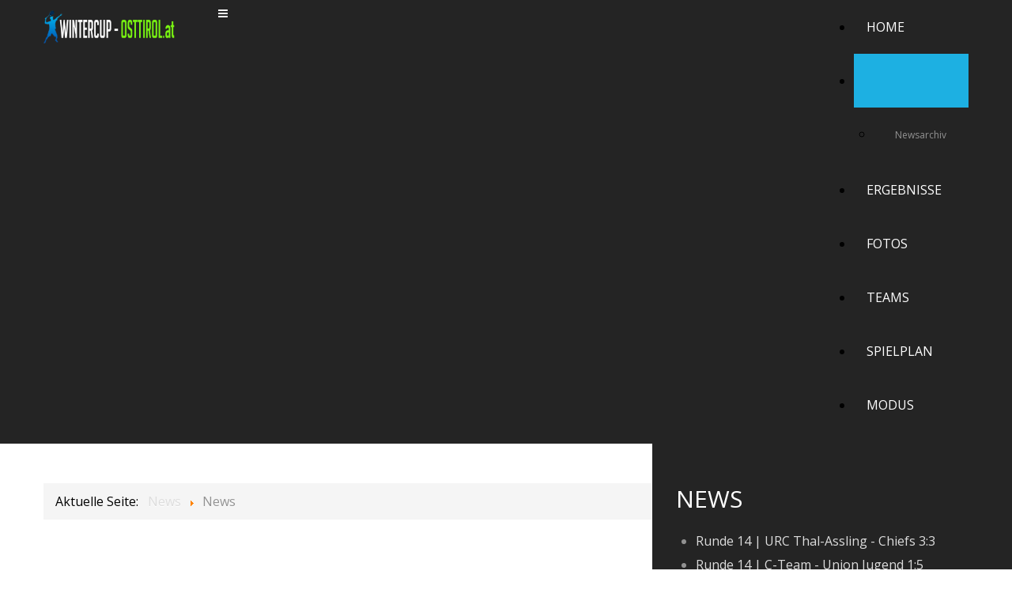

--- FILE ---
content_type: text/html; charset=utf-8
request_url: https://wintercup-osttirol.at/news/38-news.html
body_size: 4280
content:
<!DOCTYPE html>
<html xmlns="http://www.w3.org/1999/xhtml" xml:lang="de-de" lang="de-de" >
<head>
    <base href="https://wintercup-osttirol.at/news/38-news.html" />
	<meta http-equiv="content-type" content="text/html; charset=utf-8" />
	<title>News</title>
	<link href="/news/38-news.feed?type=rss" rel="alternate" type="application/rss+xml" title="RSS 2.0" />
	<link href="/news/38-news.feed?type=atom" rel="alternate" type="application/atom+xml" title="Atom 1.0" />
	<link href="/templates/wintercup_copy/favicon.ico" rel="shortcut icon" type="image/vnd.microsoft.icon" />
	<link href="/plugins/system/jce/css/content.css?aa754b1f19c7df490be4b958cf085e7c" rel="stylesheet" type="text/css" />
	<link href="/templates/wintercup_copy/css/layout.css" rel="stylesheet" type="text/css" />
	<link href="/templates/wintercup_copy/css/jquery.fancybox.css" rel="stylesheet" type="text/css" />
	<link href="/templates/wintercup_copy/css/jquery.fancybox-buttons.css" rel="stylesheet" type="text/css" />
	<link href="/templates/wintercup_copy/css/jquery.fancybox-thumbs.css" rel="stylesheet" type="text/css" />
	<link href="/templates/wintercup_copy/css/template.css" rel="stylesheet" type="text/css" />
	<link href="/templates/wintercup_copy/css/all-hovers.css" rel="stylesheet" type="text/css" />
	<link href="https://wintercup-osttirol.at/modules/mod_superfish_menu/css/superfish.css" rel="stylesheet" type="text/css" />
	<style type="text/css">

	</style>
	<script type="application/json" class="joomla-script-options new">{"csrf.token":"02d1580e481a20466da52e9dbfee2ff5","system.paths":{"root":"","base":""}}</script>
	<script src="/media/jui/js/jquery.min.js?31e0af51b5ef2f448feb0cbb9bb23485" type="text/javascript"></script>
	<script src="/media/jui/js/jquery-noconflict.js?31e0af51b5ef2f448feb0cbb9bb23485" type="text/javascript"></script>
	<script src="/media/jui/js/jquery-migrate.min.js?31e0af51b5ef2f448feb0cbb9bb23485" type="text/javascript"></script>
	<script src="/media/system/js/caption.js?31e0af51b5ef2f448feb0cbb9bb23485" type="text/javascript"></script>
	<script src="/media/system/js/mootools-core.js?31e0af51b5ef2f448feb0cbb9bb23485" type="text/javascript"></script>
	<script src="/media/system/js/core.js?31e0af51b5ef2f448feb0cbb9bb23485" type="text/javascript"></script>
	<script src="/media/system/js/mootools-more.js?31e0af51b5ef2f448feb0cbb9bb23485" type="text/javascript"></script>
	<script src="/media/jui/js/bootstrap.min.js?31e0af51b5ef2f448feb0cbb9bb23485" type="text/javascript"></script>
	<script src="https://wintercup-osttirol.at/modules/mod_superfish_menu/js/superfish.min.js" type="text/javascript"></script>
	<script type="text/javascript">
jQuery(window).on('load',  function() {
				new JCaption('img.caption');
			});jQuery(function($) {
			 $('.hasTip').each(function() {
				var title = $(this).attr('title');
				if (title) {
					var parts = title.split('::', 2);
					var mtelement = document.id(this);
					mtelement.store('tip:title', parts[0]);
					mtelement.store('tip:text', parts[1]);
				}
			});
			var JTooltips = new Tips($('.hasTip').get(), {"maxTitleChars": 50,"fixed": false});
		});jQuery(function($){ initTooltips(); $("body").on("subform-row-add", initTooltips); function initTooltips (event, container) { container = container || document;$(container).find(".hasTooltip").tooltip({"html": true,"container": "body"});} });
	</script>

  <!--[if lt IE 9]>
    <link rel="stylesheet" href="/templates/wintercup_copy/css/ie.css" />
    <script src="/templates/wintercup_copy/js/html5shiv+printshiv.js"></script>
  <![endif]-->
  <link href='//fonts.googleapis.com/css?family=Open+Sans:400,300,300italic,400italic,600,600italic,700,700italic,800italic,800' rel='stylesheet' type='text/css'>
  <link href='//fonts.googleapis.com/css?family=Alegreya+SC:400,400italic,700,700italic,900,900italic' rel='stylesheet' type='text/css'>
</head>
<body class="com_content view-category task- itemid-141 body__">
  <!--[if lt IE 8]>
    <div style=' clear: both; text-align:center; position: relative;'>
      <a href="http://windows.microsoft.com/en-US/internet-explorer/products/ie/home?ocid=ie6_countdown_bannercode">
        <img src="http://storage.ie6countdown.com/assets/100/images/banners/warning_bar_0000_us.jpg" border="0" height="42" width="820" alt="You are using an outdated browser. For a faster, safer browsing experience, upgrade for free today." />
      </a>
    </div>
  <![endif]-->
  <!-- Body -->
  <div id="wrapper">
    <div class="wrapper-inner">
            <!-- Top -->
      <div id="top-row">
        <div class="row-container">
          <div class="container-fluid">
            <div id="top" class="row-fluid">
              <!-- Logo -->
              <div id="logo" class="span2">
                <a href="https://wintercup-osttirol.at/">
                                    <img src="https://wintercup-osttirol.at/images/wintercup_logo.png" alt="Wintercup-Osttirol">
                  <h1>Wintercup-Osttirol</h1>
                                    <span class="hightlight"></span>
                </a>
              </div>
              <nav class="moduletable navigation  span10"><a class="btn btn-navbar btn-sf-menu">
	<span class="fa fa-bars"></span>
</a>
 
<ul class="sf-menu pull-right  sticky" id="module-93">
<li class="item-101"><a href="/" >Home</a></li>
		<li class="item-141 current active deeper dropdown parent"><a href="/news.html" >News</a>
		<ul class="sub-menu">
		<li class="item-422"><a href="/news/newsarchiv.html" >Newsarchiv</a></li>
		</ul>
			</li>
			<li class="item-254"><a href="/ergebnisse.html" >Ergebnisse</a></li>
		<li class="item-203"><a href="/fotos.html" >Fotos</a></li>
		<li class="item-255"><a href="/teams.html" >Teams</a></li>
		<li class="item-271"><a href="/spielplan.html" >Spielplan</a></li>
		<li class="item-247"><a href="/modus.html" >Modus</a></li>
		</ul>

<script>
	// initialise plugins
	jQuery(function($){
		$('#module-93')
			 
		.superfish({
			hoverClass:    'sfHover',         
	    pathClass:     'overideThisToUse',
	    pathLevels:    1,    
	    delay:         500, 
	    animation:     {opacity:'show', height:'show'}, 
	    speed:         'normal',   
	    speedOut:      'fast',   
	    autoArrows:    false, 
	    disableHI:     false, 
	    useClick:      0,
	    easing:        "linear",
	    onInit:        function(){},
	    onBeforeShow:  function(){},
	    onShow:        function(){},
	    onHide:        function(){},
	    onIdle:        function(){}
		})
		 
		var ismobile = navigator.userAgent.match(/(iPhone)|(iPod)|(android)|(webOS)/i)
		if(ismobile){
			$('#module-93').sftouchscreen();
		}
		$('.btn-sf-menu').click(function(){
			$('#module-93').toggleClass('in')
		});
					$('#module-93').parents('[id*="-row"]').scrollToFixed({minWidth :768});
							$('#module-93').parent().scrollToFixed({maxWidth :767});
			})
</script></nav>
            </div>
          </div>
        </div>
      </div>
            <!-- Header -->
                                    <div class="row-container">
        <div class="container-fluid">
          <div id="system-message-container">
	</div>

        </div>
      </div>
      <!-- Main Content row -->
      <div id="content-row">
        <div class="row-container">
          <div class="container-fluid">
            <div class="content-inner row-fluid">   
                      
              <div id="component" class="span8">
                <main role="main">
                                    <!-- Breadcrumbs -->
                  <div id="breadcrumbs-row">
                    <div id="breadcrumbs">
                      <div class="moduletable "><div aria-label="Navigation" role="navigation">
	<ul itemscope itemtype="https://schema.org/BreadcrumbList" class="breadcrumb">
					<li>
				Aktuelle Seite: &#160;
			</li>
		
						<li itemprop="itemListElement" itemscope itemtype="https://schema.org/ListItem">
											<a itemprop="item" href="/news.html" class="pathway"><span itemprop="name">News</span></a>
					
											<span class="divider">
							<img src="/media/system/images/arrow.png" alt="" />						</span>
										<meta itemprop="position" content="1">
				</li>
							<li itemprop="itemListElement" itemscope itemtype="https://schema.org/ListItem" class="active">
					<span itemprop="name">
						News					</span>
					<meta itemprop="position" content="2">
				</li>
				</ul>
</div>
</div>
                    </div>
                  </div>
                         
                          
                  <section class="page-blog page-blog__">
		<div class="items-row cols-1 row-0 row-fluid">
			<div class="span12">
			<article class="item column-1">
				<!--  title/author -->
<header class="item_header">
	<h3 class="item_title">		<a href="/news/338-runde-14-urc-thal-assling-chiefs-3-3.html"> <span class="item_title_part0 item_title_part_odd item_title_part_first_half item_title_part_first">Runde</span> <span class="item_title_part1 item_title_part_even item_title_part_first_half">14</span> <span class="item_title_part2 item_title_part_odd item_title_part_first_half">|</span> <span class="item_title_part3 item_title_part_even item_title_part_first_half">URC</span> <span class="item_title_part4 item_title_part_odd item_title_part_second_half">Thal-Assling</span> <span class="item_title_part5 item_title_part_even item_title_part_second_half">-</span> <span class="item_title_part6 item_title_part_odd item_title_part_second_half">Chiefs</span> <span class="item_title_part7 item_title_part_even item_title_part_second_half item_title_part_last">3:3</span> </a>
	</h3></header>
<!-- info TOP -->
<div class="item_info">
	<dl class="item_info_dl">
		<dt class="article-info-term"></dt>
				<dd>
			<time datetime="2026-01-20 06:42" class="item_published">
				20 Januar 2026			</time>
		</dd>
				<dd class="komento">
					</dd>
			</dl>
</div>
<!-- info BOTTOM -->
	<!-- Tags -->
					</article><!-- end item -->
					</div><!-- end spann -->
					
	</div><!-- end row -->
		<div class="items-row cols-1 row-1 row-fluid">
			<div class="span12">
			<article class="item column-1">
				<!--  title/author -->
<header class="item_header">
	<h3 class="item_title">		<a href="/news/339-runde-14-c-team-union-jugend-1-5.html"> <span class="item_title_part0 item_title_part_odd item_title_part_first_half item_title_part_first">Runde</span> <span class="item_title_part1 item_title_part_even item_title_part_first_half">14</span> <span class="item_title_part2 item_title_part_odd item_title_part_first_half">|</span> <span class="item_title_part3 item_title_part_even item_title_part_first_half">C-Team</span> <span class="item_title_part4 item_title_part_odd item_title_part_second_half">-</span> <span class="item_title_part5 item_title_part_even item_title_part_second_half">Union</span> <span class="item_title_part6 item_title_part_odd item_title_part_second_half">Jugend</span> <span class="item_title_part7 item_title_part_even item_title_part_second_half item_title_part_last">1:5</span> </a>
	</h3></header>
<!-- info TOP -->
<div class="item_info">
	<dl class="item_info_dl">
		<dt class="article-info-term"></dt>
				<dd>
			<time datetime="2026-01-20 06:42" class="item_published">
				20 Januar 2026			</time>
		</dd>
				<dd class="komento">
					</dd>
			</dl>
</div>
<!-- info BOTTOM -->
	<!-- Tags -->
					</article><!-- end item -->
					</div><!-- end spann -->
					
	</div><!-- end row -->
		<div class="items-row cols-1 row-2 row-fluid">
			<div class="span12">
			<article class="item column-1">
				<!--  title/author -->
<header class="item_header">
	<h3 class="item_title">		<a href="/news/336-runde-13-team-walkover-chiefs-4-2.html"> <span class="item_title_part0 item_title_part_odd item_title_part_first_half item_title_part_first">Runde</span> <span class="item_title_part1 item_title_part_even item_title_part_first_half">13</span> <span class="item_title_part2 item_title_part_odd item_title_part_first_half">|</span> <span class="item_title_part3 item_title_part_even item_title_part_first_half">Team</span> <span class="item_title_part4 item_title_part_odd item_title_part_second_half">Walkover</span> <span class="item_title_part5 item_title_part_even item_title_part_second_half">-</span> <span class="item_title_part6 item_title_part_odd item_title_part_second_half">Chiefs</span> <span class="item_title_part7 item_title_part_even item_title_part_second_half item_title_part_last">4:2</span> </a>
	</h3></header>
<!-- info TOP -->
<div class="item_info">
	<dl class="item_info_dl">
		<dt class="article-info-term"></dt>
				<dd>
			<time datetime="2026-01-13 06:42" class="item_published">
				13 Januar 2026			</time>
		</dd>
				<dd class="komento">
					</dd>
			</dl>
</div>
<!-- info BOTTOM -->
	<!-- Tags -->
					</article><!-- end item -->
					</div><!-- end spann -->
					
	</div><!-- end row -->
		<div class="items-row cols-1 row-3 row-fluid">
			<div class="span12">
			<article class="item column-1">
				<!--  title/author -->
<header class="item_header">
	<h3 class="item_title">		<a href="/news/337-runde-13-dolomitenkuechen-tc-lienz-4-2.html"> <span class="item_title_part0 item_title_part_odd item_title_part_first_half item_title_part_first">Runde</span> <span class="item_title_part1 item_title_part_even item_title_part_first_half">13</span> <span class="item_title_part2 item_title_part_odd item_title_part_first_half">|</span> <span class="item_title_part3 item_title_part_even item_title_part_first_half">Dolomitenküchen</span> <span class="item_title_part4 item_title_part_odd item_title_part_second_half">-</span> <span class="item_title_part5 item_title_part_even item_title_part_second_half">TC</span> <span class="item_title_part6 item_title_part_odd item_title_part_second_half">Lienz</span> <span class="item_title_part7 item_title_part_even item_title_part_second_half item_title_part_last">4:2</span> </a>
	</h3></header>
<!-- info TOP -->
<div class="item_info">
	<dl class="item_info_dl">
		<dt class="article-info-term"></dt>
				<dd>
			<time datetime="2026-01-13 06:42" class="item_published">
				13 Januar 2026			</time>
		</dd>
				<dd class="komento">
					</dd>
			</dl>
</div>
<!-- info BOTTOM -->
	<!-- Tags -->
					</article><!-- end item -->
					</div><!-- end spann -->
					
	</div><!-- end row -->
		<div class="items-row cols-1 row-4 row-fluid">
			<div class="span12">
			<article class="item column-1">
				<!--  title/author -->
<header class="item_header">
	<h3 class="item_title">		<a href="/news/334-runde-12-union-jugend-urc-thal-assling-1-5.html"> <span class="item_title_part0 item_title_part_odd item_title_part_first_half item_title_part_first">Runde</span> <span class="item_title_part1 item_title_part_even item_title_part_first_half">12</span> <span class="item_title_part2 item_title_part_odd item_title_part_first_half">|</span> <span class="item_title_part3 item_title_part_even item_title_part_first_half">Union</span> <span class="item_title_part4 item_title_part_odd item_title_part_first_half">Jugend</span> <span class="item_title_part5 item_title_part_even item_title_part_second_half">-</span> <span class="item_title_part6 item_title_part_odd item_title_part_second_half">URC</span> <span class="item_title_part7 item_title_part_even item_title_part_second_half">Thal-Assling</span> <span class="item_title_part8 item_title_part_odd item_title_part_second_half item_title_part_last">1:5</span> </a>
	</h3></header>
<!-- info TOP -->
<div class="item_info">
	<dl class="item_info_dl">
		<dt class="article-info-term"></dt>
				<dd>
			<time datetime="2026-01-06 06:42" class="item_published">
				06 Januar 2026			</time>
		</dd>
				<dd class="komento">
					</dd>
			</dl>
</div>
<!-- info BOTTOM -->
	<!-- Tags -->
					</article><!-- end item -->
					</div><!-- end spann -->
					
	</div><!-- end row -->
		<div class="items-row cols-1 row-5 row-fluid">
			<div class="span12">
			<article class="item column-1">
				<!--  title/author -->
<header class="item_header">
	<h3 class="item_title">		<a href="/news/335-runde-12-tc-nussdorf-debant-c-team-4-2.html"> <span class="item_title_part0 item_title_part_odd item_title_part_first_half item_title_part_first">Runde</span> <span class="item_title_part1 item_title_part_even item_title_part_first_half">12</span> <span class="item_title_part2 item_title_part_odd item_title_part_first_half">|</span> <span class="item_title_part3 item_title_part_even item_title_part_first_half">TC</span> <span class="item_title_part4 item_title_part_odd item_title_part_second_half">Nussdorf-Debant</span> <span class="item_title_part5 item_title_part_even item_title_part_second_half">-</span> <span class="item_title_part6 item_title_part_odd item_title_part_second_half">C-Team</span> <span class="item_title_part7 item_title_part_even item_title_part_second_half item_title_part_last">4:2</span> </a>
	</h3></header>
<!-- info TOP -->
<div class="item_info">
	<dl class="item_info_dl">
		<dt class="article-info-term"></dt>
				<dd>
			<time datetime="2026-01-06 06:42" class="item_published">
				06 Januar 2026			</time>
		</dd>
				<dd class="komento">
					</dd>
			</dl>
</div>
<!-- info BOTTOM -->
	<!-- Tags -->
					</article><!-- end item -->
					</div><!-- end spann -->
					
	</div><!-- end row -->
		<footer class="pagination">
		<ul>
	<li class="pagination-start"><span class="pagenav">Start</span></li>
	<li class="pagination-prev"><span class="pagenav">Zurück</span></li>
			<li><span class="pagenav">1</span></li>			<li><a href="/news/38-news.html?start=6" class="pagenav">2</a></li>			<li><a href="/news/38-news.html?start=12" class="pagenav">3</a></li>			<li><a href="/news/38-news.html?start=18" class="pagenav">4</a></li>			<li><a href="/news/38-news.html?start=24" class="pagenav">5</a></li>		<li class="pagination-next"><a title="Weiter" href="/news/38-news.html?start=6" class="hasTooltip pagenav">Weiter</a></li>
	<li class="pagination-end"><a title="Ende" href="/news/38-news.html?start=24" class="hasTooltip pagenav">Ende</a></li>
</ul>
	</footer>
	</section>   
                                  </main>
              </div>        
                            <!-- Right sidebar -->
              <div id="aside-right" class="span4">
                <aside role="complementary">
                  <div class="moduletable "><header><h3 class="moduleTitle "><span class="item_title_part0 item_title_part_odd item_title_part_first_half item_title_part_first item_title_part_last">News</span> </h3></header><ul class="category-module mod-list">
						<li>
									<a class="mod-articles-category-title " href="/news/338-runde-14-urc-thal-assling-chiefs-3-3.html">Runde 14 | URC Thal-Assling - Chiefs 3:3</a>
				
				
				
				
				
				
				
							</li>
					<li>
									<a class="mod-articles-category-title " href="/news/339-runde-14-c-team-union-jugend-1-5.html">Runde 14 | C-Team - Union Jugend 1:5</a>
				
				
				
				
				
				
				
							</li>
					<li>
									<a class="mod-articles-category-title " href="/news/336-runde-13-team-walkover-chiefs-4-2.html">Runde 13 | Team Walkover - Chiefs 4:2</a>
				
				
				
				
				
				
				
							</li>
					<li>
									<a class="mod-articles-category-title " href="/news/337-runde-13-dolomitenkuechen-tc-lienz-4-2.html">Runde 13 | Dolomitenküchen - TC Lienz 4:2</a>
				
				
				
				
				
				
				
							</li>
					<li>
									<a class="mod-articles-category-title " href="/news/334-runde-12-union-jugend-urc-thal-assling-1-5.html">Runde 12 | Union Jugend - URC Thal-Assling 1:5</a>
				
				
				
				
				
				
				
							</li>
					<li>
									<a class="mod-articles-category-title " href="/news/335-runde-12-tc-nussdorf-debant-c-team-4-2.html">Runde 12 | TC Nussdorf-Debant - C-Team 4:2</a>
				
				
				
				
				
				
				
							</li>
					<li>
									<a class="mod-articles-category-title " href="/news/332-runde-11-tc-lienz-c-team-5-1.html">Runde 11 | TC Lienz - C-Team 5:1</a>
				
				
				
				
				
				
				
							</li>
					<li>
									<a class="mod-articles-category-title " href="/news/333-runde-11-team-walkover-osk-koetschach-mauthen-6-0.html">Runde 11 | Team Walkover - OSK Kötschach-Mauthen 6:0</a>
				
				
				
				
				
				
				
							</li>
					<li>
									<a class="mod-articles-category-title " href="/news/330-runde-10-dolomitenkuechen-chiefs-0-6.html">Runde 10 | Dolomitenküchen - Chiefs 0:6</a>
				
				
				
				
				
				
				
							</li>
					<li>
									<a class="mod-articles-category-title " href="/news/331-runde-10-tc-nussdorf-debant-team-walkover-0-6.html">Runde 10 | TC Nussdorf-Debant - Team Walkover 0:6</a>
				
				
				
				
				
				
				
							</li>
					<li>
									<a class="mod-articles-category-title " href="/news/328-runde-9-c-team-urc-thal-assling-0-6.html">Runde 9 |C-Team - URC Thal-Assling 0:6</a>
				
				
				
				
				
				
				
							</li>
					<li>
									<a class="mod-articles-category-title " href="/news/329-runde-9-osk-koetschach-mauthen-union-jugend-1-5.html">Runde 9 | OSK Kötschach-Mauthen - Union Jugend 1:5</a>
				
				
				
				
				
				
				
							</li>
					<li>
									<a class="mod-articles-category-title " href="/news/326-runde-8-c-team-team-walkover-0-6.html">Runde 8 | C-Team - Team Walkover 0:6</a>
				
				
				
				
				
				
				
							</li>
					<li>
									<a class="mod-articles-category-title " href="/news/327-runde-8-tc-lienz-urc-thal-assling-2-4.html">Runde 8 | TC Lienz - URC Thal-Assling 2:4</a>
				
				
				
				
				
				
				
							</li>
					<li>
									<a class="mod-articles-category-title " href="/news/324-runde-7-union-jugend-dolomitenkuechen-4-2.html">Runde 7 | Union Jugend - Dolomitenküchen 4:2</a>
				
				
				
				
				
				
				
							</li>
					<li>
									<a class="mod-articles-category-title " href="/news/325-runde-7-osk-koetschach-mauthen-tc-nussdorf-debant-3-3.html">Runde 7 | OSK Kötschach-Mauthen - TC Nussdorf Debant 3:3</a>
				
				
				
				
				
				
				
							</li>
					<li>
									<a class="mod-articles-category-title " href="/news/323-runde-6-urc-thal-assling-team-walkover-1-5.html">Runde 6 | URC Thal-Assling - Team Walkover 1:5</a>
				
				
				
				
				
				
				
							</li>
					<li>
									<a class="mod-articles-category-title " href="/news/322-runde-6-chiefs-tc-lienz-4-2.html">Runde 6 | Chiefs - TC Lienz 4:2</a>
				
				
				
				
				
				
				
							</li>
					<li>
									<a class="mod-articles-category-title " href="/news/320-runde-5-tc-nussdorf-debant-dolomitenkuechen-2-4.html">Runde 5 | TC Nussdorf-Debant - Dolomitenküchen 2:4</a>
				
				
				
				
				
				
				
							</li>
					<li>
									<a class="mod-articles-category-title " href="/news/321-runde-5-c-team-osk-koetschach-mauthen-1-5.html">Runde 5 | C-Team - OSK Kötschach-Mauthen 1:5</a>
				
				
				
				
				
				
				
							</li>
					<li>
									<a class="mod-articles-category-title " href="/news/318-runde-4-dolomitenkuechen-c-team-5-1.html">Runde 4 | Dolomitenküchen - C-Team 5:1</a>
				
				
				
				
				
				
				
							</li>
					<li>
									<a class="mod-articles-category-title " href="/news/319-runde-4-tc-lienz-team-walkover-1-5.html">Runde 4 | TC Lienz - Team Walkover 1:5</a>
				
				
				
				
				
				
				
							</li>
					<li>
									<a class="mod-articles-category-title " href="/news/317-runde-3-union-jugend-chiefs-0-6.html">Runde 3 | Union Jugend - Chiefs 0:6</a>
				
				
				
				
				
				
				
							</li>
					<li>
									<a class="mod-articles-category-title " href="/news/316-runde-3-osk-koetschach-mauthen-urc-thal-assling-1-5.html">Runde 3 | OSK Kötschach-Mauthen - URC Thal-Assling 1:5</a>
				
				
				
				
				
				
				
							</li>
					<li>
									<a class="mod-articles-category-title " href="/news/314-runde-2-chiefs-tc-nussdorf-debant-3-3.html">Runde 2 | Chiefs - TC Nussdorf-Debant 3:3</a>
				
				
				
				
				
				
				
							</li>
					<li>
									<a class="mod-articles-category-title " href="/news/315-runde-2-urc-thal-assling-dolomitenkuechen-2-4.html">Runde 2 | URC Thal-Assling - Dolomitenküchen 2:4</a>
				
				
				
				
				
				
				
							</li>
					<li>
									<a class="mod-articles-category-title " href="/news/312-runde-1-union-jugend-tc-lienz-5-1.html">Runde 1 | Union Jugend - TC Lienz 5:1</a>
				
				
				
				
				
				
				
							</li>
					<li>
									<a class="mod-articles-category-title " href="/news/313-runde-1-urc-thal-assling-tc-nussdorf-debant-2-4.html">Runde 1 | URC Thal-Assling - TC Nussdorf-Debant 2:4</a>
				
				
				
				
				
				
				
							</li>
			</ul>
</div>
                </aside>
              </div>
                          </div>
          </div>
        </div>
      </div>
                  <div id="push"></div>
    </div>
  </div>
    <div id="footer-wrapper">
    <div class="footer-wrapper-inner">
            
      <!-- Copyright -->
      <div id="copyright-row" role="contentinfo">
        <div class="row-container">
          <div class="container-fluid">
            <div class="row-fluid">
              <div id="copyright" class="span12">
                                <span class="siteName">Wintercup-Osttirol</span>
  					    					      <span class="copy">&copy;</span>					      <span class="year">2026</span>                                <a class="privacy_link" href="/impressum1.html">Impressum</a>
  					    &nbsp;|&nbsp;
                                <a class="terms_link" href="/datenschutz.html">Datenschutz</a>
  					                          <!-- EBS-402
                        &nbsp;&nbsp;|&nbsp;&nbsp;<a href="/spielbericht.html">SPIELBERICHT SCHICKEN</a>
                      -->
               </div>
              
              
            </div>
          </div>
        </div>
      </div>
    </div>
  </div>
      
                  <!--<script src="https://wintercup-osttirol.at//templates/wintercup_copy/js/jquery.simplr.smoothscroll.stellar.modernizr.min.js"></script>-->
        <!--<script>
          jQuery(function($) {
            if (!Modernizr.touch) {
              $.srSmoothscroll({ease: 'easeOutQuart'});
              $(window).load(function(){
                $.stellar({responsive: true,horizontalScrolling: false});
              });
            }
          });
        </script>-->
            <script src="https://wintercup-osttirol.at//templates/wintercup_copy/js/jquery.fancybox.pack.js"></script>
      <script src="https://wintercup-osttirol.at//templates/wintercup_copy/js/jquery.fancybox-buttons.js"></script>
      <script src="https://wintercup-osttirol.at//templates/wintercup_copy/js/jquery.fancybox-media.js"></script>
      <script src="https://wintercup-osttirol.at//templates/wintercup_copy/js/jquery.fancybox-thumbs.js"></script>
      <script src="https://wintercup-osttirol.at//templates/wintercup_copy/js/jquery.pep.js"></script>
      <script src="https://wintercup-osttirol.at//templates/wintercup_copy/js/jquery.vide.min.js"></script>
      <script src="https://wintercup-osttirol.at//templates/wintercup_copy/js/scripts.js"></script>
    </body>
</html>

--- FILE ---
content_type: text/css
request_url: https://wintercup-osttirol.at/templates/wintercup_copy/css/all-hovers.css
body_size: 1765
content:
.navigation ul.sf-menu ul li.active > a {
  color: #fff;
}
.sub-menu:hover > span {
  color: blue;
}
.clearfix {
  *zoom: 1;
}
.clearfix:before,
.clearfix:after {
  display: table;
  content: "";
  line-height: 0;
}
.clearfix:after {
  clear: both;
}
.hide-text {
  font: 0/0 a;
  color: transparent;
  text-shadow: none;
  background-color: transparent;
  border: 0;
}
.input-block-level {
  display: block;
  width: 100%;
  min-height: 38px;
  -webkit-box-sizing: border-box;
  -moz-box-sizing: border-box;
  box-sizing: border-box;
}
/*	for cubic button	*/
/*	for links  	*/
/***********************************************/
/*	for button-bg	*/
/******************************************/
/*********************	rotate button 	*********************/
/*======================= TYPOGRAPHY =======================*/
h1 a.custom_hover > span > span,
h2 a.custom_hover > span > span,
h3 a.custom_hover > span > span,
h4 a.custom_hover > span > span,
h5 a.custom_hover > span > span,
h6 a.custom_hover > span > span {
  position: relative;
  -webkit-transition: all 0.5s ease;
  -moz-transition: all 0.5s ease;
  -o-transition: all 0.5s ease;
  transition: all 0.5s ease;
  top: 0;
}
h1 a.custom_hover > span > strong,
h2 a.custom_hover > span > strong,
h3 a.custom_hover > span > strong,
h4 a.custom_hover > span > strong,
h5 a.custom_hover > span > strong,
h6 a.custom_hover > span > strong {
  display: block;
  color: #006dbc;
  font-weight: inherit;
  position: absolute;
  top: 0px;
  left: 0;
  width: 100%;
  opacity: 0;
  -webkit-transition: all 0.5s ease;
  -moz-transition: all 0.5s ease;
  -o-transition: all 0.5s ease;
  transition: all 0.5s ease;
  pointer-events: none;
}
h1 a.custom_hover:hover > span > span,
h2 a.custom_hover:hover > span > span,
h3 a.custom_hover:hover > span > span,
h4 a.custom_hover:hover > span > span,
h5 a.custom_hover:hover > span > span,
h6 a.custom_hover:hover > span > span,
h1 a.custom_hover:focus > span > span,
h2 a.custom_hover:focus > span > span,
h3 a.custom_hover:focus > span > span,
h4 a.custom_hover:focus > span > span,
h5 a.custom_hover:focus > span > span,
h6 a.custom_hover:focus > span > span,
h1 a.custom_hover:active > span > span,
h2 a.custom_hover:active > span > span,
h3 a.custom_hover:active > span > span,
h4 a.custom_hover:active > span > span,
h5 a.custom_hover:active > span > span,
h6 a.custom_hover:active > span > span,
h1 a.custom_hover.active > span > span,
h2 a.custom_hover.active > span > span,
h3 a.custom_hover.active > span > span,
h4 a.custom_hover.active > span > span,
h5 a.custom_hover.active > span > span,
h6 a.custom_hover.active > span > span,
h1 a.custom_hover.selected > span > span,
h2 a.custom_hover.selected > span > span,
h3 a.custom_hover.selected > span > span,
h4 a.custom_hover.selected > span > span,
h5 a.custom_hover.selected > span > span,
h6 a.custom_hover.selected > span > span {
  opacity: 0;
  /*top: -6px;*/
}
h1 a.custom_hover:hover > span > strong,
h2 a.custom_hover:hover > span > strong,
h3 a.custom_hover:hover > span > strong,
h4 a.custom_hover:hover > span > strong,
h5 a.custom_hover:hover > span > strong,
h6 a.custom_hover:hover > span > strong,
h1 a.custom_hover:focus > span > strong,
h2 a.custom_hover:focus > span > strong,
h3 a.custom_hover:focus > span > strong,
h4 a.custom_hover:focus > span > strong,
h5 a.custom_hover:focus > span > strong,
h6 a.custom_hover:focus > span > strong,
h1 a.custom_hover:active > span > strong,
h2 a.custom_hover:active > span > strong,
h3 a.custom_hover:active > span > strong,
h4 a.custom_hover:active > span > strong,
h5 a.custom_hover:active > span > strong,
h6 a.custom_hover:active > span > strong,
h1 a.custom_hover.active > span > strong,
h2 a.custom_hover.active > span > strong,
h3 a.custom_hover.active > span > strong,
h4 a.custom_hover.active > span > strong,
h5 a.custom_hover.active > span > strong,
h6 a.custom_hover.active > span > strong,
h1 a.custom_hover.selected > span > strong,
h2 a.custom_hover.selected > span > strong,
h3 a.custom_hover.selected > span > strong,
h4 a.custom_hover.selected > span > strong,
h5 a.custom_hover.selected > span > strong,
h6 a.custom_hover.selected > span > strong {
  opacity: 1;
}
h4 a.custom_hover > span > span {
  position: relative;
  -webkit-transition: all 0.5s ease;
  -moz-transition: all 0.5s ease;
  -o-transition: all 0.5s ease;
  transition: all 0.5s ease;
  top: 0;
}
h4 a.custom_hover > span > strong {
  display: block;
  color: #0b91c3;
  font-weight: inherit;
  position: absolute;
  top: 0px;
  left: 0;
  width: 100%;
  opacity: 0;
  -webkit-transition: all 0.5s ease;
  -moz-transition: all 0.5s ease;
  -o-transition: all 0.5s ease;
  transition: all 0.5s ease;
  pointer-events: none;
}
h4 a.custom_hover:hover > span > span,
h4 a.custom_hover:focus > span > span,
h4 a.custom_hover:active > span > span,
h4 a.custom_hover.active > span > span,
h4 a.custom_hover.selected > span > span {
  opacity: 0;
  top: -6px;
}
h4 a.custom_hover:hover > span > strong,
h4 a.custom_hover:focus > span > strong,
h4 a.custom_hover:active > span > strong,
h4 a.custom_hover.active > span > strong,
h4 a.custom_hover.selected > span > strong {
  opacity: 1;
}
/*	button	*/
.btn {
  background: #006dbc;
  color: #ffffff;
  padding: 4px 18px;
  position: relative;
}
.btn > span {
  position: relative;
  z-index: 3;
  display: block;
}
.btn:before {
  content: "";
  pointer-events: none;
  position: absolute;
  top: 0px;
  left: 0px;
  right: 0px;
  bottom: 0px;
  -webkit-border-radius: 0px;
  -moz-border-radius: 0px;
  border-radius: 0px;
  opacity: 0;
  z-index: 1;
  background: #242424;
  /*transform: scale(2);
  -o-transform: scale(2);
  -moz-transform: scale(2);
  -webkit-transform: scale(2);
  -ms-transform: scale(2);*/
  -webkit-transition: all 0.4s ease;
  -moz-transition: all 0.4s ease;
  -o-transition: all 0.4s ease;
  transition: all 0.4s ease;
}
.btn:hover:before,
.btn:focus:before,
.btn:active:before,
.btn.active:before,
.btn.selected:before {
  opacity: 1;
  transform: scale(1);
  -o-transform: scale(1);
  -moz-transform: scale(1);
  -webkit-transform: scale(1);
  -ms-transform: scale(1);
}
/*	pagination	*/
.pagination .pagenav {
  /*.hover-cub-vert(@paginationBackground, @paginationLink, @paginationActiveBackground, @paginationLinkAct, 6px 14px, 700px);*/
  position: relative;
}
.pagination .pagenav > span {
  position: relative;
  z-index: 3;
  display: block;
}
.pagination .pagenav:before {
  content: "";
  pointer-events: none;
  position: absolute;
  top: 0px;
  left: 0px;
  right: 0px;
  bottom: 0px;
  -webkit-border-radius: 0px;
  -moz-border-radius: 0px;
  border-radius: 0px;
  opacity: 0;
  z-index: 1;
  background: #006dbc;
  /* transform: scale(2);
  -o-transform: scale(2);
  -moz-transform: scale(2);
  -webkit-transform: scale(2);
  -ms-transform: scale(2); */
  -webkit-transition: all 0.4s ease;
  -moz-transition: all 0.4s ease;
  -o-transition: all 0.4s ease;
  transition: all 0.4s ease;
}
.pagination .pagenav:hover:before,
.pagination .pagenav:focus:before,
.pagination .pagenav:active:before,
.pagination .pagenav.active:before,
.pagination .pagenav.selected:before {
  opacity: 1;
  transform: scale(1);
  -o-transform: scale(1);
  -moz-transform: scale(1);
  -webkit-transform: scale(1);
  -ms-transform: scale(1);
}
.pagination .pagenav:hover,
.pagination .pagenav:focus,
.pagination .pagenav:active,
.pagination .pagenav.active {
  color: white !important;
}
.pagination span.pagenav {
  /*.active-cub-vert(@paginationActiveBackground, @paginationLinkAct);*/
  color: white !important;
}
.pagination span.pagenav:before {
  opacity: 1;
  transform: scale(1);
  -o-transform: scale(1);
  -moz-transform: scale(1);
  -webkit-transform: scale(1);
  -ms-transform: scale(1);
}
.pagination.pagination-start span.pagenav,
.pagination.pagination-prev span.pagenav,
.pagination.pagination-next span.pagenav,
.pagination.pagination-end span.pagenav,
.pagination.pagination-start .span.hasTooltip,
.pagination.pagination-prev .span.hasTooltip,
.pagination.pagination-next .span.hasTooltip,
.pagination.pagination-end .span.hasTooltip {
  /*.active-cub-vert(@paginationActiveBackground, @paginationSpan);*/
  color: white !important;
}
.pagination.pagination-start span.pagenav:before,
.pagination.pagination-prev span.pagenav:before,
.pagination.pagination-next span.pagenav:before,
.pagination.pagination-end span.pagenav:before,
.pagination.pagination-start .span.hasTooltip:before,
.pagination.pagination-prev .span.hasTooltip:before,
.pagination.pagination-next .span.hasTooltip:before,
.pagination.pagination-end .span.hasTooltip:before {
  opacity: 1;
  transform: scale(1);
  -o-transform: scale(1);
  -moz-transform: scale(1);
  -webkit-transform: scale(1);
  -ms-transform: scale(1);
}
/*	Lists	*/
.unstyled a > span > span,
.list1 a > span > span,
.list1 ul a > span > span,
.archive-module a > span > span,
.categories-module a > span > span {
  position: relative;
  -webkit-transition: all 0.5s ease;
  -moz-transition: all 0.5s ease;
  -o-transition: all 0.5s ease;
  transition: all 0.5s ease;
  left: 0;
}
.unstyled a > span > strong,
.list1 a > span > strong,
.list1 ul a > span > strong,
.archive-module a > span > strong,
.categories-module a > span > strong {
  display: block;
  color: #0b91c3;
  font-weight: inherit;
  position: absolute;
  width: 100%;
  top: 0px;
  left: 0;
  opacity: 0;
  -webkit-transition: all 0.5s ease;
  -moz-transition: all 0.5s ease;
  -o-transition: all 0.5s ease;
  transition: all 0.5s ease;
  pointer-events: none;
}
.unstyled a:hover > span > span,
.list1 a:hover > span > span,
.list1 ul a:hover > span > span,
.archive-module a:hover > span > span,
.categories-module a:hover > span > span,
.unstyled a:focus > span > span,
.list1 a:focus > span > span,
.list1 ul a:focus > span > span,
.archive-module a:focus > span > span,
.categories-module a:focus > span > span,
.unstyled a:active > span > span,
.list1 a:active > span > span,
.list1 ul a:active > span > span,
.archive-module a:active > span > span,
.categories-module a:active > span > span,
.unstyled a.active > span > span,
.list1 a.active > span > span,
.list1 ul a.active > span > span,
.archive-module a.active > span > span,
.categories-module a.active > span > span,
.unstyled a.selected > span > span,
.list1 a.selected > span > span,
.list1 ul a.selected > span > span,
.archive-module a.selected > span > span,
.categories-module a.selected > span > span {
  opacity: 0;
  left: 10px;
}
.unstyled a:hover > span > strong,
.list1 a:hover > span > strong,
.list1 ul a:hover > span > strong,
.archive-module a:hover > span > strong,
.categories-module a:hover > span > strong,
.unstyled a:focus > span > strong,
.list1 a:focus > span > strong,
.list1 ul a:focus > span > strong,
.archive-module a:focus > span > strong,
.categories-module a:focus > span > strong,
.unstyled a:active > span > strong,
.list1 a:active > span > strong,
.list1 ul a:active > span > strong,
.archive-module a:active > span > strong,
.categories-module a:active > span > strong,
.unstyled a.active > span > strong,
.list1 a.active > span > strong,
.list1 ul a.active > span > strong,
.archive-module a.active > span > strong,
.categories-module a.active > span > strong,
.unstyled a.selected > span > strong,
.list1 a.selected > span > strong,
.list1 ul a.selected > span > strong,
.archive-module a.selected > span > strong,
.categories-module a.selected > span > strong {
  opacity: 1;
}
/*	menu	*/
#navigation-row {
  width: 100%;
  background: #f0efef;
}
.navigation ul.sf-menu {
  /*SubMenu Styles*/
}
.navigation ul.sf-menu > li.active > a:before,
.navigation ul.sf-menu > li.sfHover > a:before,
.navigation ul.sf-menu > li.current > a:before,
.navigation ul.sf-menu > li.active > span:before,
.navigation ul.sf-menu > li.sfHover > span:before,
.navigation ul.sf-menu > li.current > span:before {
  opacity: 1;
  transform: scale(1);
  -o-transform: scale(1);
  -moz-transform: scale(1);
  -webkit-transform: scale(1);
  -ms-transform: scale(1);
}
.navigation ul.sf-menu > li > a,
.navigation ul.sf-menu > li > span {
  position: relative;
}
.navigation ul.sf-menu > li > a > span,
.navigation ul.sf-menu > li > span > span {
  position: relative;
  z-index: 3;
  display: block;
}
.navigation ul.sf-menu > li > a:before,
.navigation ul.sf-menu > li > span:before {
  content: "";
  pointer-events: none;
  position: absolute;
  top: 0px;
  left: 0px;
  right: 0px;
  bottom: 0px;
  -webkit-border-radius: 0px;
  -moz-border-radius: 0px;
  border-radius: 0px;
  opacity: 0;
  z-index: 1;
  background: #1db0e2;
  /*transform: scale(2);
  -o-transform: scale(2);
  -moz-transform: scale(2);
  -webkit-transform: scale(2);
  -ms-transform: scale(2);*/
  -webkit-transition: all 0.4s ease;
  -moz-transition: all 0.4s ease;
  -o-transition: all 0.4s ease;
  transition: all 0.4s ease;
}
.navigation ul.sf-menu > li > a:hover:before,
.navigation ul.sf-menu > li > span:hover:before,
.navigation ul.sf-menu > li > a:focus:before,
.navigation ul.sf-menu > li > span:focus:before,
.navigation ul.sf-menu > li > a:active:before,
.navigation ul.sf-menu > li > span:active:before,
.navigation ul.sf-menu > li > a.active:before,
.navigation ul.sf-menu > li > span.active:before,
.navigation ul.sf-menu > li > a.selected:before,
.navigation ul.sf-menu > li > span.selected:before {
  opacity: 1;
  transform: scale(1);
  -o-transform: scale(1);
  -moz-transform: scale(1);
  -webkit-transform: scale(1);
  -ms-transform: scale(1);
}
.navigation ul.sf-menu ul > li > a,
.navigation ul.sf-menu ul > li > span {
  /*.hover-cub-hor(@subMenuItemBgColor, @subMenuItemColor, @subMenuItemBgColorAct, @subMenuItemColorAct, 6px 12px, @menuItemWidth, 800px);*/
  position: relative;
}
.navigation ul.sf-menu ul > li > a > span,
.navigation ul.sf-menu ul > li > span > span {
  position: relative;
  z-index: 3;
  display: block;
}
.navigation ul.sf-menu ul > li > a:before,
.navigation ul.sf-menu ul > li > span:before {
  content: "";
  pointer-events: none;
  position: absolute;
  top: 0px;
  left: 0px;
  right: 0px;
  bottom: 0px;
  -webkit-border-radius: 0px;
  -moz-border-radius: 0px;
  border-radius: 0px;
  opacity: 0;
  z-index: 1;
  background: #242424;
  transform: scale(2);
  -o-transform: scale(2);
  -moz-transform: scale(2);
  -webkit-transform: scale(2);
  -ms-transform: scale(2);
  -webkit-transition: all 0.4s ease;
  -moz-transition: all 0.4s ease;
  -o-transition: all 0.4s ease;
  transition: all 0.4s ease;
}
.navigation ul.sf-menu ul > li > a:hover:before,
.navigation ul.sf-menu ul > li > span:hover:before,
.navigation ul.sf-menu ul > li > a:focus:before,
.navigation ul.sf-menu ul > li > span:focus:before,
.navigation ul.sf-menu ul > li > a:active:before,
.navigation ul.sf-menu ul > li > span:active:before,
.navigation ul.sf-menu ul > li > a.active:before,
.navigation ul.sf-menu ul > li > span.active:before,
.navigation ul.sf-menu ul > li > a.selected:before,
.navigation ul.sf-menu ul > li > span.selected:before {
  opacity: 1;
  transform: scale(1);
  -o-transform: scale(1);
  -moz-transform: scale(1);
  -webkit-transform: scale(1);
  -ms-transform: scale(1);
}
.navigation ul.sf-menu ul > li.active > a,
.navigation ul.sf-menu ul > li.sfHover > a,
.navigation ul.sf-menu ul > li.active > span,
.navigation ul.sf-menu ul > li.sfHover > span {
  /*.active-cub-hor(@subMenuItemBgColorAct, @subMenuItemColorAct);*/
}
.navigation ul.sf-menu ul > li.active > a:before,
.navigation ul.sf-menu ul > li.sfHover > a:before,
.navigation ul.sf-menu ul > li.active > span:before,
.navigation ul.sf-menu ul > li.sfHover > span:before {
  opacity: 1;
  transform: scale(1);
  -o-transform: scale(1);
  -moz-transform: scale(1);
  -webkit-transform: scale(1);
  -ms-transform: scale(1);
}
/*	footer	*/
#copyright a > span > span {
  position: relative;
  -webkit-transition: all 0.5s ease;
  -moz-transition: all 0.5s ease;
  -o-transition: all 0.5s ease;
  transition: all 0.5s ease;
  left: 0;
}
#copyright a > span > strong {
  display: block;
  color: #0b91c3;
  font-weight: inherit;
  position: absolute;
  width: 100%;
  top: 0px;
  left: 0;
  opacity: 0;
  -webkit-transition: all 0.5s ease;
  -moz-transition: all 0.5s ease;
  -o-transition: all 0.5s ease;
  transition: all 0.5s ease;
  pointer-events: none;
}
#copyright a:hover > span > span,
#copyright a:focus > span > span,
#copyright a:active > span > span,
#copyright a.active > span > span,
#copyright a.selected > span > span {
  opacity: 0;
  left: 10px;
}
#copyright a:hover > span > strong,
#copyright a:focus > span > strong,
#copyright a:active > span > strong,
#copyright a.active > span > strong,
#copyright a.selected > span > strong {
  opacity: 1;
}
.social li a > span {
  position: relative;
}
.social li a > span > span {
  position: relative;
  z-index: 3;
  display: block;
}
.social li a > span:before {
  content: "";
  pointer-events: none;
  position: absolute;
  top: -1px;
  left: -1px;
  right: -1px;
  bottom: -1px;
  -webkit-border-radius: 50%;
  -moz-border-radius: 50%;
  border-radius: 50%;
  opacity: 0;
  z-index: 1;
  background: #27bcf3;
  transform: scale(2);
  -o-transform: scale(2);
  -moz-transform: scale(2);
  -webkit-transform: scale(2);
  -ms-transform: scale(2);
  -webkit-transition: all 0.4s ease;
  -moz-transition: all 0.4s ease;
  -o-transition: all 0.4s ease;
  transition: all 0.4s ease;
}
.social li a > span:hover:before,
.social li a > span:focus:before,
.social li a > span:active:before,
.social li a > span.active:before,
.social li a > span.selected:before {
  opacity: 1;
  transform: scale(1);
  -o-transform: scale(1);
  -moz-transform: scale(1);
  -webkit-transform: scale(1);
  -ms-transform: scale(1);
}
/*	scroll top top 	*/
#back-top a {
  position: relative;
}
#back-top a > span {
  position: relative;
  z-index: 3;
  display: block;
}
#back-top a:before {
  content: "";
  pointer-events: none;
  position: absolute;
  top: 2px;
  left: 2px;
  right: 2px;
  bottom: 2px;
  -webkit-border-radius: 50%;
  -moz-border-radius: 50%;
  border-radius: 50%;
  opacity: 0;
  z-index: 1;
  background: #27bcf3;
  transform: scale(2);
  -o-transform: scale(2);
  -moz-transform: scale(2);
  -webkit-transform: scale(2);
  -ms-transform: scale(2);
  -webkit-transition: all 0.4s ease;
  -moz-transition: all 0.4s ease;
  -o-transition: all 0.4s ease;
  transition: all 0.4s ease;
}
#back-top a:hover:before,
#back-top a:focus:before,
#back-top a:active:before,
#back-top a.active:before,
#back-top a.selected:before {
  opacity: 1;
  transform: scale(1);
  -o-transform: scale(1);
  -moz-transform: scale(1);
  -webkit-transform: scale(1);
  -ms-transform: scale(1);
}
